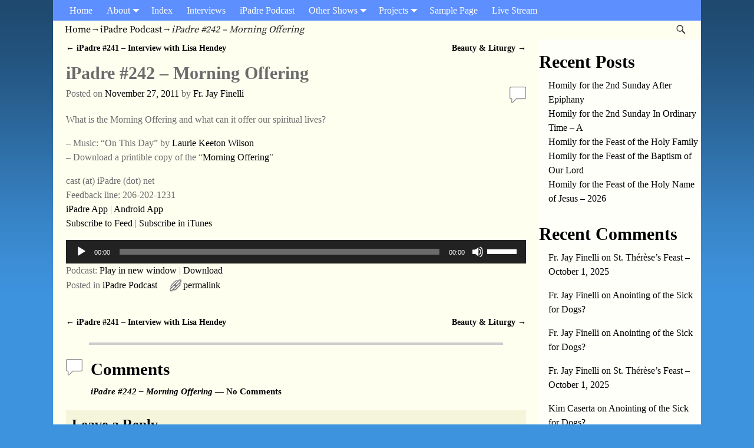

--- FILE ---
content_type: text/html; charset=UTF-8
request_url: https://www.ipadre.net/2011/11/27/ipadre-242-morning-offering/
body_size: 18447
content:
<!DOCTYPE html>
<html lang="en-US">
<head>
    <meta charset="UTF-8"/>
    <meta name='viewport' content='width=device-width,initial-scale=1.0' />

    <link rel="profile" href="//gmpg.org/xfn/11"/>
    <link rel="pingback" href=""/>

    <!-- Self-host Google Fonts -->
<link href='https://www.iPadre.net/wp-content/themes/weaver-xtreme/assets/css/fonts/google/google-fonts.min.css?ver=6.7' rel='stylesheet' type='text/css'>
<title>iPadre #242 &#8211; Morning Offering &#8211; The iPadre Catholic Podcast</title>
<meta name='robots' content='max-image-preview:large' />
<link rel='dns-prefetch' href='//www.iPadre.net' />
<link rel="alternate" title="oEmbed (JSON)" type="application/json+oembed" href="https://www.iPadre.net/wp-json/oembed/1.0/embed?url=https%3A%2F%2Fwww.iPadre.net%2Fipadre-podcast%2Fipadre-242-morning-offering%2F" />
<link rel="alternate" title="oEmbed (XML)" type="text/xml+oembed" href="https://www.iPadre.net/wp-json/oembed/1.0/embed?url=https%3A%2F%2Fwww.iPadre.net%2Fipadre-podcast%2Fipadre-242-morning-offering%2F&#038;format=xml" />
<style id='wp-img-auto-sizes-contain-inline-css' type='text/css'>
img:is([sizes=auto i],[sizes^="auto," i]){contain-intrinsic-size:3000px 1500px}
/*# sourceURL=wp-img-auto-sizes-contain-inline-css */
</style>
<style id='wp-emoji-styles-inline-css' type='text/css'>

	img.wp-smiley, img.emoji {
		display: inline !important;
		border: none !important;
		box-shadow: none !important;
		height: 1em !important;
		width: 1em !important;
		margin: 0 0.07em !important;
		vertical-align: -0.1em !important;
		background: none !important;
		padding: 0 !important;
	}
/*# sourceURL=wp-emoji-styles-inline-css */
</style>
<link rel='stylesheet' id='wp-block-library-css' href='https://www.iPadre.net/wp-includes/css/dist/block-library/style.min.css?ver=6.9' type='text/css' media='all' />
<style id='wp-block-archives-inline-css' type='text/css'>
.wp-block-archives{box-sizing:border-box}.wp-block-archives-dropdown label{display:block}
/*# sourceURL=https://www.iPadre.net/wp-includes/blocks/archives/style.min.css */
</style>
<style id='wp-block-categories-inline-css' type='text/css'>
.wp-block-categories{box-sizing:border-box}.wp-block-categories.alignleft{margin-right:2em}.wp-block-categories.alignright{margin-left:2em}.wp-block-categories.wp-block-categories-dropdown.aligncenter{text-align:center}.wp-block-categories .wp-block-categories__label{display:block;width:100%}
/*# sourceURL=https://www.iPadre.net/wp-includes/blocks/categories/style.min.css */
</style>
<style id='wp-block-heading-inline-css' type='text/css'>
h1:where(.wp-block-heading).has-background,h2:where(.wp-block-heading).has-background,h3:where(.wp-block-heading).has-background,h4:where(.wp-block-heading).has-background,h5:where(.wp-block-heading).has-background,h6:where(.wp-block-heading).has-background{padding:1.25em 2.375em}h1.has-text-align-left[style*=writing-mode]:where([style*=vertical-lr]),h1.has-text-align-right[style*=writing-mode]:where([style*=vertical-rl]),h2.has-text-align-left[style*=writing-mode]:where([style*=vertical-lr]),h2.has-text-align-right[style*=writing-mode]:where([style*=vertical-rl]),h3.has-text-align-left[style*=writing-mode]:where([style*=vertical-lr]),h3.has-text-align-right[style*=writing-mode]:where([style*=vertical-rl]),h4.has-text-align-left[style*=writing-mode]:where([style*=vertical-lr]),h4.has-text-align-right[style*=writing-mode]:where([style*=vertical-rl]),h5.has-text-align-left[style*=writing-mode]:where([style*=vertical-lr]),h5.has-text-align-right[style*=writing-mode]:where([style*=vertical-rl]),h6.has-text-align-left[style*=writing-mode]:where([style*=vertical-lr]),h6.has-text-align-right[style*=writing-mode]:where([style*=vertical-rl]){rotate:180deg}
/*# sourceURL=https://www.iPadre.net/wp-includes/blocks/heading/style.min.css */
</style>
<style id='wp-block-latest-comments-inline-css' type='text/css'>
ol.wp-block-latest-comments{box-sizing:border-box;margin-left:0}:where(.wp-block-latest-comments:not([style*=line-height] .wp-block-latest-comments__comment)){line-height:1.1}:where(.wp-block-latest-comments:not([style*=line-height] .wp-block-latest-comments__comment-excerpt p)){line-height:1.8}.has-dates :where(.wp-block-latest-comments:not([style*=line-height])),.has-excerpts :where(.wp-block-latest-comments:not([style*=line-height])){line-height:1.5}.wp-block-latest-comments .wp-block-latest-comments{padding-left:0}.wp-block-latest-comments__comment{list-style:none;margin-bottom:1em}.has-avatars .wp-block-latest-comments__comment{list-style:none;min-height:2.25em}.has-avatars .wp-block-latest-comments__comment .wp-block-latest-comments__comment-excerpt,.has-avatars .wp-block-latest-comments__comment .wp-block-latest-comments__comment-meta{margin-left:3.25em}.wp-block-latest-comments__comment-excerpt p{font-size:.875em;margin:.36em 0 1.4em}.wp-block-latest-comments__comment-date{display:block;font-size:.75em}.wp-block-latest-comments .avatar,.wp-block-latest-comments__comment-avatar{border-radius:1.5em;display:block;float:left;height:2.5em;margin-right:.75em;width:2.5em}.wp-block-latest-comments[class*=-font-size] a,.wp-block-latest-comments[style*=font-size] a{font-size:inherit}
/*# sourceURL=https://www.iPadre.net/wp-includes/blocks/latest-comments/style.min.css */
</style>
<style id='wp-block-latest-posts-inline-css' type='text/css'>
.wp-block-latest-posts{box-sizing:border-box}.wp-block-latest-posts.alignleft{margin-right:2em}.wp-block-latest-posts.alignright{margin-left:2em}.wp-block-latest-posts.wp-block-latest-posts__list{list-style:none}.wp-block-latest-posts.wp-block-latest-posts__list li{clear:both;overflow-wrap:break-word}.wp-block-latest-posts.is-grid{display:flex;flex-wrap:wrap}.wp-block-latest-posts.is-grid li{margin:0 1.25em 1.25em 0;width:100%}@media (min-width:600px){.wp-block-latest-posts.columns-2 li{width:calc(50% - .625em)}.wp-block-latest-posts.columns-2 li:nth-child(2n){margin-right:0}.wp-block-latest-posts.columns-3 li{width:calc(33.33333% - .83333em)}.wp-block-latest-posts.columns-3 li:nth-child(3n){margin-right:0}.wp-block-latest-posts.columns-4 li{width:calc(25% - .9375em)}.wp-block-latest-posts.columns-4 li:nth-child(4n){margin-right:0}.wp-block-latest-posts.columns-5 li{width:calc(20% - 1em)}.wp-block-latest-posts.columns-5 li:nth-child(5n){margin-right:0}.wp-block-latest-posts.columns-6 li{width:calc(16.66667% - 1.04167em)}.wp-block-latest-posts.columns-6 li:nth-child(6n){margin-right:0}}:root :where(.wp-block-latest-posts.is-grid){padding:0}:root :where(.wp-block-latest-posts.wp-block-latest-posts__list){padding-left:0}.wp-block-latest-posts__post-author,.wp-block-latest-posts__post-date{display:block;font-size:.8125em}.wp-block-latest-posts__post-excerpt,.wp-block-latest-posts__post-full-content{margin-bottom:1em;margin-top:.5em}.wp-block-latest-posts__featured-image a{display:inline-block}.wp-block-latest-posts__featured-image img{height:auto;max-width:100%;width:auto}.wp-block-latest-posts__featured-image.alignleft{float:left;margin-right:1em}.wp-block-latest-posts__featured-image.alignright{float:right;margin-left:1em}.wp-block-latest-posts__featured-image.aligncenter{margin-bottom:1em;text-align:center}
/*# sourceURL=https://www.iPadre.net/wp-includes/blocks/latest-posts/style.min.css */
</style>
<style id='wp-block-group-inline-css' type='text/css'>
.wp-block-group{box-sizing:border-box}:where(.wp-block-group.wp-block-group-is-layout-constrained){position:relative}
/*# sourceURL=https://www.iPadre.net/wp-includes/blocks/group/style.min.css */
</style>
<style id='wp-block-group-theme-inline-css' type='text/css'>
:where(.wp-block-group.has-background){padding:1.25em 2.375em}
/*# sourceURL=https://www.iPadre.net/wp-includes/blocks/group/theme.min.css */
</style>
<style id='global-styles-inline-css' type='text/css'>
:root{--wp--preset--aspect-ratio--square: 1;--wp--preset--aspect-ratio--4-3: 4/3;--wp--preset--aspect-ratio--3-4: 3/4;--wp--preset--aspect-ratio--3-2: 3/2;--wp--preset--aspect-ratio--2-3: 2/3;--wp--preset--aspect-ratio--16-9: 16/9;--wp--preset--aspect-ratio--9-16: 9/16;--wp--preset--color--black: #000000;--wp--preset--color--cyan-bluish-gray: #abb8c3;--wp--preset--color--white: #ffffff;--wp--preset--color--pale-pink: #f78da7;--wp--preset--color--vivid-red: #cf2e2e;--wp--preset--color--luminous-vivid-orange: #ff6900;--wp--preset--color--luminous-vivid-amber: #fcb900;--wp--preset--color--light-green-cyan: #7bdcb5;--wp--preset--color--vivid-green-cyan: #00d084;--wp--preset--color--pale-cyan-blue: #8ed1fc;--wp--preset--color--vivid-cyan-blue: #0693e3;--wp--preset--color--vivid-purple: #9b51e0;--wp--preset--gradient--vivid-cyan-blue-to-vivid-purple: linear-gradient(135deg,rgb(6,147,227) 0%,rgb(155,81,224) 100%);--wp--preset--gradient--light-green-cyan-to-vivid-green-cyan: linear-gradient(135deg,rgb(122,220,180) 0%,rgb(0,208,130) 100%);--wp--preset--gradient--luminous-vivid-amber-to-luminous-vivid-orange: linear-gradient(135deg,rgb(252,185,0) 0%,rgb(255,105,0) 100%);--wp--preset--gradient--luminous-vivid-orange-to-vivid-red: linear-gradient(135deg,rgb(255,105,0) 0%,rgb(207,46,46) 100%);--wp--preset--gradient--very-light-gray-to-cyan-bluish-gray: linear-gradient(135deg,rgb(238,238,238) 0%,rgb(169,184,195) 100%);--wp--preset--gradient--cool-to-warm-spectrum: linear-gradient(135deg,rgb(74,234,220) 0%,rgb(151,120,209) 20%,rgb(207,42,186) 40%,rgb(238,44,130) 60%,rgb(251,105,98) 80%,rgb(254,248,76) 100%);--wp--preset--gradient--blush-light-purple: linear-gradient(135deg,rgb(255,206,236) 0%,rgb(152,150,240) 100%);--wp--preset--gradient--blush-bordeaux: linear-gradient(135deg,rgb(254,205,165) 0%,rgb(254,45,45) 50%,rgb(107,0,62) 100%);--wp--preset--gradient--luminous-dusk: linear-gradient(135deg,rgb(255,203,112) 0%,rgb(199,81,192) 50%,rgb(65,88,208) 100%);--wp--preset--gradient--pale-ocean: linear-gradient(135deg,rgb(255,245,203) 0%,rgb(182,227,212) 50%,rgb(51,167,181) 100%);--wp--preset--gradient--electric-grass: linear-gradient(135deg,rgb(202,248,128) 0%,rgb(113,206,126) 100%);--wp--preset--gradient--midnight: linear-gradient(135deg,rgb(2,3,129) 0%,rgb(40,116,252) 100%);--wp--preset--font-size--small: 13px;--wp--preset--font-size--medium: 20px;--wp--preset--font-size--large: 36px;--wp--preset--font-size--x-large: 42px;--wp--preset--spacing--20: 0.44rem;--wp--preset--spacing--30: 0.67rem;--wp--preset--spacing--40: 1rem;--wp--preset--spacing--50: 1.5rem;--wp--preset--spacing--60: 2.25rem;--wp--preset--spacing--70: 3.38rem;--wp--preset--spacing--80: 5.06rem;--wp--preset--shadow--natural: 6px 6px 9px rgba(0, 0, 0, 0.2);--wp--preset--shadow--deep: 12px 12px 50px rgba(0, 0, 0, 0.4);--wp--preset--shadow--sharp: 6px 6px 0px rgba(0, 0, 0, 0.2);--wp--preset--shadow--outlined: 6px 6px 0px -3px rgb(255, 255, 255), 6px 6px rgb(0, 0, 0);--wp--preset--shadow--crisp: 6px 6px 0px rgb(0, 0, 0);}:where(.is-layout-flex){gap: 0.5em;}:where(.is-layout-grid){gap: 0.5em;}body .is-layout-flex{display: flex;}.is-layout-flex{flex-wrap: wrap;align-items: center;}.is-layout-flex > :is(*, div){margin: 0;}body .is-layout-grid{display: grid;}.is-layout-grid > :is(*, div){margin: 0;}:where(.wp-block-columns.is-layout-flex){gap: 2em;}:where(.wp-block-columns.is-layout-grid){gap: 2em;}:where(.wp-block-post-template.is-layout-flex){gap: 1.25em;}:where(.wp-block-post-template.is-layout-grid){gap: 1.25em;}.has-black-color{color: var(--wp--preset--color--black) !important;}.has-cyan-bluish-gray-color{color: var(--wp--preset--color--cyan-bluish-gray) !important;}.has-white-color{color: var(--wp--preset--color--white) !important;}.has-pale-pink-color{color: var(--wp--preset--color--pale-pink) !important;}.has-vivid-red-color{color: var(--wp--preset--color--vivid-red) !important;}.has-luminous-vivid-orange-color{color: var(--wp--preset--color--luminous-vivid-orange) !important;}.has-luminous-vivid-amber-color{color: var(--wp--preset--color--luminous-vivid-amber) !important;}.has-light-green-cyan-color{color: var(--wp--preset--color--light-green-cyan) !important;}.has-vivid-green-cyan-color{color: var(--wp--preset--color--vivid-green-cyan) !important;}.has-pale-cyan-blue-color{color: var(--wp--preset--color--pale-cyan-blue) !important;}.has-vivid-cyan-blue-color{color: var(--wp--preset--color--vivid-cyan-blue) !important;}.has-vivid-purple-color{color: var(--wp--preset--color--vivid-purple) !important;}.has-black-background-color{background-color: var(--wp--preset--color--black) !important;}.has-cyan-bluish-gray-background-color{background-color: var(--wp--preset--color--cyan-bluish-gray) !important;}.has-white-background-color{background-color: var(--wp--preset--color--white) !important;}.has-pale-pink-background-color{background-color: var(--wp--preset--color--pale-pink) !important;}.has-vivid-red-background-color{background-color: var(--wp--preset--color--vivid-red) !important;}.has-luminous-vivid-orange-background-color{background-color: var(--wp--preset--color--luminous-vivid-orange) !important;}.has-luminous-vivid-amber-background-color{background-color: var(--wp--preset--color--luminous-vivid-amber) !important;}.has-light-green-cyan-background-color{background-color: var(--wp--preset--color--light-green-cyan) !important;}.has-vivid-green-cyan-background-color{background-color: var(--wp--preset--color--vivid-green-cyan) !important;}.has-pale-cyan-blue-background-color{background-color: var(--wp--preset--color--pale-cyan-blue) !important;}.has-vivid-cyan-blue-background-color{background-color: var(--wp--preset--color--vivid-cyan-blue) !important;}.has-vivid-purple-background-color{background-color: var(--wp--preset--color--vivid-purple) !important;}.has-black-border-color{border-color: var(--wp--preset--color--black) !important;}.has-cyan-bluish-gray-border-color{border-color: var(--wp--preset--color--cyan-bluish-gray) !important;}.has-white-border-color{border-color: var(--wp--preset--color--white) !important;}.has-pale-pink-border-color{border-color: var(--wp--preset--color--pale-pink) !important;}.has-vivid-red-border-color{border-color: var(--wp--preset--color--vivid-red) !important;}.has-luminous-vivid-orange-border-color{border-color: var(--wp--preset--color--luminous-vivid-orange) !important;}.has-luminous-vivid-amber-border-color{border-color: var(--wp--preset--color--luminous-vivid-amber) !important;}.has-light-green-cyan-border-color{border-color: var(--wp--preset--color--light-green-cyan) !important;}.has-vivid-green-cyan-border-color{border-color: var(--wp--preset--color--vivid-green-cyan) !important;}.has-pale-cyan-blue-border-color{border-color: var(--wp--preset--color--pale-cyan-blue) !important;}.has-vivid-cyan-blue-border-color{border-color: var(--wp--preset--color--vivid-cyan-blue) !important;}.has-vivid-purple-border-color{border-color: var(--wp--preset--color--vivid-purple) !important;}.has-vivid-cyan-blue-to-vivid-purple-gradient-background{background: var(--wp--preset--gradient--vivid-cyan-blue-to-vivid-purple) !important;}.has-light-green-cyan-to-vivid-green-cyan-gradient-background{background: var(--wp--preset--gradient--light-green-cyan-to-vivid-green-cyan) !important;}.has-luminous-vivid-amber-to-luminous-vivid-orange-gradient-background{background: var(--wp--preset--gradient--luminous-vivid-amber-to-luminous-vivid-orange) !important;}.has-luminous-vivid-orange-to-vivid-red-gradient-background{background: var(--wp--preset--gradient--luminous-vivid-orange-to-vivid-red) !important;}.has-very-light-gray-to-cyan-bluish-gray-gradient-background{background: var(--wp--preset--gradient--very-light-gray-to-cyan-bluish-gray) !important;}.has-cool-to-warm-spectrum-gradient-background{background: var(--wp--preset--gradient--cool-to-warm-spectrum) !important;}.has-blush-light-purple-gradient-background{background: var(--wp--preset--gradient--blush-light-purple) !important;}.has-blush-bordeaux-gradient-background{background: var(--wp--preset--gradient--blush-bordeaux) !important;}.has-luminous-dusk-gradient-background{background: var(--wp--preset--gradient--luminous-dusk) !important;}.has-pale-ocean-gradient-background{background: var(--wp--preset--gradient--pale-ocean) !important;}.has-electric-grass-gradient-background{background: var(--wp--preset--gradient--electric-grass) !important;}.has-midnight-gradient-background{background: var(--wp--preset--gradient--midnight) !important;}.has-small-font-size{font-size: var(--wp--preset--font-size--small) !important;}.has-medium-font-size{font-size: var(--wp--preset--font-size--medium) !important;}.has-large-font-size{font-size: var(--wp--preset--font-size--large) !important;}.has-x-large-font-size{font-size: var(--wp--preset--font-size--x-large) !important;}
/*# sourceURL=global-styles-inline-css */
</style>

<style id='classic-theme-styles-inline-css' type='text/css'>
/*! This file is auto-generated */
.wp-block-button__link{color:#fff;background-color:#32373c;border-radius:9999px;box-shadow:none;text-decoration:none;padding:calc(.667em + 2px) calc(1.333em + 2px);font-size:1.125em}.wp-block-file__button{background:#32373c;color:#fff;text-decoration:none}
/*# sourceURL=/wp-includes/css/classic-themes.min.css */
</style>
<link rel='stylesheet' id='meteor-slides-css' href='https://www.iPadre.net/wp-content/plugins/meteor-slides/css/meteor-slides.css?ver=1.0' type='text/css' media='all' />
<link rel='stylesheet' id='weaverx-font-sheet-css' href='https://www.iPadre.net/wp-content/themes/weaver-xtreme/assets/css/fonts.min.css?ver=6.7' type='text/css' media='all' />
<link rel='stylesheet' id='weaverx-style-sheet-css' href='https://www.iPadre.net/wp-content/themes/weaver-xtreme/assets/css/style-weaverx.min.css?ver=6.7' type='text/css' media='all' />
<style id='weaverx-style-sheet-inline-css' type='text/css'>
#wrapper{max-width:1100px}a,.wrapper a{color:#000000}.border{border:1px solid #222222}.border-bottom{border-bottom:1px solid #222222}body{background-image:url( /wp-content/themes/weaver-xtreme/assets/images/gr.png );background-attachment:scroll;background-repeat:repeat-x}#site-title,.site-title{max-width:90.00000%}#site-tagline,.site-title{max-width:90.00000%}#branding #header-image img{float:left}/* float-left*/#branding #header-image img{max-width:100.00000%}.weaverx-theme-menu .current_page_item >a,.weaverx-theme-menu .current-menu-item >a,.weaverx-theme-menu .current-cat >a,.weaverx-theme-menu .current_page_ancestor >a,.weaverx-theme-menu .current-category-ancestor >a,.weaverx-theme-menu .current-menu-ancestor >a,.weaverx-theme-menu .current-menu-parent >a,.weaverx-theme-menu .current-category-parent >a{color:#222222 !important}.weaverx-theme-menu .current_page_item >a,.weaverx-theme-menu .current-menu-item >a,.weaverx-theme-menu .current-cat >a,.weaverx-theme-menu .current_page_ancestor >a,.weaverx-theme-menu .current-category-ancestor >a,.weaverx-theme-menu .current-menu-ancestor >a,.weaverx-theme-menu .current-menu-parent >a,.weaverx-theme-menu .current-category-parent >a{font-weight:bold}.container img,.colophon img{padding:0}.entry-summary,.entry-content{padding-top:1.00000em}#comments-title h3,#comments-title h4,#respond h3{color:#000000}.commentlist li.comment,#respond{background-color:#F5F5DC}#respond input#submit{background-color:#D9D9C3}body{font-size:1.00000em}@media ( min-width:581px) and ( max-width:767px){body{font-size:1.00000em}}@media (max-width:580px){body{font-size:1.00000em}}body{line-height:1.50000}.widget-area{line-height:1.27500}.customA-font-size{font-size:1em}.customA-font-size-title{font-size:1.50000em}.customB-font-size{font-size:1em}.customB-font-size-title{font-size:1.50000em}body{background-color:#3E93DE}.menu-primary .wvrx-menu-container,.menu-primary .site-title-on-menu,.menu-primary .site-title-on-menu a{background-color:#5E8FFF}.menu-primary .wvrx-menu-container,.menu-primary .site-title-on-menu,.menu-primary .site-title-on-menu a{color:#FFFFFF}.menu-secondary .wvrx-menu-container{background-color:#FFEEBB}.menu-secondary .wvrx-menu-container{color:#525252}.menu-primary .wvrx-menu ul li a,.menu-primary .wvrx-menu ul.mega-menu li{background-color:#EEDDAA}.menu-primary .wvrx-menu ul li a,.menu-primary .wvrx-menu ul.mega-menu li{color:#000000}.menu-secondary .wvrx-menu ul li a,.menu-secondary .wvrx-menu ul.mega-menu li{background-color:#EEDDAA}.menu-secondary .wvrx-menu ul li a,.menu-secondary .wvrx-menu ul.mega-menu li{color:#000000}.menu-primary .wvrx-menu >li >a{color:#FFFFFF}.menu-primary .wvrx-menu >li >a:hover{color:#FFEEBB !important}.menu-primary .wvrx-menu >li >a:hover{background-color:#887755 !important}.menu-secondary .wvrx-menu >li >a{color:#525252}.menu-secondary .wvrx-menu >li >a:hover{color:#FFEEBB !important}.menu-secondary .wvrx-menu >li >a:hover{background-color:#887755 !important}.menu-primary .wvrx-menu ul li a{color:#000000}.menu-primary .wvrx-menu ul li a:hover{color:#000000 !important}.menu-primary .wvrx-menu ul li a:hover{background-color:#887755 !important}.menu-secondary .wvrx-menu ul li a{color:#000000}.menu-secondary .wvrx-menu ul li a:hover{color:#000000 !important}.menu-secondary .wvrx-menu ul li a:hover{background-color:#887755 !important}#site-title img.site-title-logo{max-height:32px}.menu-primary .menu-toggle-button{color:#FFFFFF}@media( min-width:768px){.menu-primary .wvrx-menu a{border-right:1px solid inherit}.menu-primary ul.wvrx-menu >li:first-child{border-left:1px solid inherit}.menu-primary .wvrx-menu ul >li:first-child{border-top:1px solid inherit}.menu-primary .wvrx-menu ul a{border-top:none;border-left:none;border-right:none;border-bottom:1px solid inherit}.menu-primary .wvrx-menu-container li a{padding-right:.75em}.menu-primary .menu-hover.menu-arrows .has-submenu >a{padding-right:1.5em}.menu-primary .menu-arrows.menu-hover .toggle-submenu{margin-right:0}.menu-primary .wvrx-menu-container{margin-top:0}.menu-primary .wvrx-menu-container{margin-bottom:0}.menu-primary .wvrx-menu,.menu-primary .wvrx-menu-container{text-align:left}}.menu-primary .menu-arrows .toggle-submenu:after{color:#FFFFFF}.menu-primary .menu-arrows ul .toggle-submenu:after{color:#FFFFFF}.menu-primary .menu-arrows.is-mobile-menu.menu-arrows ul a .toggle-submenu:after{color:#FFFFFF}.menu-primary .menu-arrows ul .toggle-submenu:after{color:#000000}.menu-primary .is-mobile-menu.menu-arrows .toggle-submenu{background-color:#DECFA3}.menu-secondary .menu-toggle-button{color:#525252}@media( min-width:768px){.menu-secondary .wvrx-menu a{border-right:1px solid inherit}.menu-secondary ul.wvrx-menu >li:first-child{border-left:1px solid inherit}.menu-secondary .wvrx-menu ul >li:first-child{border-top:1px solid inherit}.menu-secondary .wvrx-menu ul a{border-top:none;border-left:none;border-right:none;border-bottom:1px solid inherit}.menu-secondary .wvrx-menu-container li a{padding-right:.75em}.menu-secondary .menu-hover.menu-arrows .has-submenu >a{padding-right:1.5em}.menu-secondary .menu-arrows.menu-hover .toggle-submenu{margin-right:0}.menu-secondary .wvrx-menu-container{margin-top:0}.menu-secondary .wvrx-menu-container{margin-bottom:0}.menu-secondary .wvrx-menu,.menu-secondary .wvrx-menu-container{text-align:left}}.menu-secondary .menu-arrows .toggle-submenu:after{color:#525252}.menu-secondary .menu-arrows ul .toggle-submenu:after{color:#525252}.menu-secondary .menu-arrows.is-mobile-menu.menu-arrows ul a .toggle-submenu:after{color:#525252}.menu-secondary .menu-arrows ul .toggle-submenu:after{color:#000000}.menu-secondary .is-mobile-menu.menu-arrows .toggle-submenu{background-color:#DECFA3}@media( min-width:768px){.menu-extra .wvrx-menu,.menu-extra .wvrx-menu-container{text-align:left}}@media screen and ( min-width:768px){}.l-widget-area-top{width:90%}@media (max-width:580px){.l-widget-area-top{width:100%}}.l-widget-area-bottom{width:90%}@media (max-width:580px){.l-widget-area-bottom{width:100%}}#container{width:100%}@media (max-width:580px){#container{width:100%}}#colophon{width:100%}@media (max-width:580px){#colophon{width:100%}}#footer-html{width:100%}@media (max-width:580px){#footer-html{width:100%}}#footer-widget-area{width:auto}.l-widget-area-footer{width:auto}#header{width:100%}@media (max-width:580px){#header{width:100%}}#header-html{width:100%}@media (max-width:580px){#header-html{width:100%}}#header-widget-area{width:auto}.l-widget-area-header{width:auto}#infobar{width:100%}@media (max-width:580px){#infobar{width:100%}}#primary-widget-area{background-color:#FFFFFA}#primary-widget-area{color:#000000}#primary-widget-area{padding-left:0}#primary-widget-area{padding-right:0}#primary-widget-area{padding-top:0}#primary-widget-area{padding-bottom:0}#primary-widget-area{margin-top:0}#primary-widget-area{margin-bottom:10px}.widget-area-primary{background-color:#FFFFFA}.widget-area-primary{color:#000000}.widget-area-primary{padding-left:0}.widget-area-primary{padding-right:0}.widget-area-primary{padding-top:0}.widget-area-primary{padding-bottom:0}.widget-area-primary{margin-top:0}.widget-area-primary{margin-bottom:10px}#secondary-widget-area{background-color:#FFFFFA}#secondary-widget-area{color:#FFFFFF}#secondary-widget-area{padding-left:0}#secondary-widget-area{padding-right:0}#secondary-widget-area{padding-top:0}#secondary-widget-area{padding-bottom:0}#secondary-widget-area{margin-top:0}#secondary-widget-area{margin-bottom:10px}.widget-area-secondary{background-color:#FFFFFA}.widget-area-secondary{color:#FFFFFF}.widget-area-secondary{padding-left:0}.widget-area-secondary{padding-right:0}.widget-area-secondary{padding-top:0}.widget-area-secondary{padding-bottom:0}.widget-area-secondary{margin-top:0}.widget-area-secondary{margin-bottom:10px}.widget-area-top{background-color:#FFFFFA}.widget-area-top{color:#000000}.widget-area-top{padding-left:8px}.widget-area-top{padding-right:8px}.widget-area-top{padding-top:8px}.widget-area-top{padding-bottom:8px}.widget-area-top{margin-top:10px}.widget-area-top{margin-bottom:10px}.widget-area-bottom{background-color:#FFFFFA}.widget-area-bottom{color:#000000}.widget-area-bottom{padding-left:8px}.widget-area-bottom{padding-right:8px}.widget-area-bottom{padding-top:8px}.widget-area-bottom{padding-bottom:8px}.widget-area-bottom{margin-top:10px}.widget-area-bottom{margin-bottom:10px}#header{background-color:#5E8FFF}#header{padding-left:0}#header{padding-right:0}#header{padding-top:0}#header{padding-bottom:0}#header{margin-top:0}#header{margin-bottom:0}#header-html{padding-left:0}#header-html{padding-right:0}#header-html{padding-top:0}#header-html{padding-bottom:0}#header-html{margin-top:0}#header-html{margin-bottom:0}#header-widget-area{padding-left:0}#header-widget-area{padding-right:0}#header-widget-area{padding-top:0}#header-widget-area{padding-bottom:0}#header-widget-area{margin-top:0}#header-widget-area{margin-bottom:0}.widget-area-header{padding-left:0}.widget-area-header{padding-right:0}.widget-area-header{padding-top:0}.widget-area-header{padding-bottom:0}.widget-area-header{margin-top:0}.widget-area-header{margin-bottom:0}#colophon{background-color:#5E8FFF}#colophon{color:#FFFFFF}#colophon{padding-left:8px}#colophon{padding-right:8px}#colophon{padding-top:8px}#colophon{padding-bottom:8px}#colophon{margin-top:0}#colophon{margin-bottom:0}#footer-html{padding-left:0}#footer-html{padding-right:0}#footer-html{padding-top:0}#footer-html{padding-bottom:0}#footer-html{margin-top:0}#footer-html{margin-bottom:0}#footer-widget-area{background-color:#F5F5DC}#footer-widget-area{padding-left:8px}#footer-widget-area{padding-right:8px}#footer-widget-area{padding-top:8px}#footer-widget-area{padding-bottom:8px}#footer-widget-area{margin-top:0}#footer-widget-area{margin-bottom:0}.widget-area-footer{background-color:#F5F5DC}.widget-area-footer{padding-left:8px}.widget-area-footer{padding-right:8px}.widget-area-footer{padding-top:8px}.widget-area-footer{padding-bottom:8px}.widget-area-footer{margin-top:0}.widget-area-footer{margin-bottom:0}#content{color:#333333}#content{padding-left:2.00000%}#content{padding-right:2.00000%}#content{padding-top:4px}#content{padding-bottom:8px}#content{margin-top:0}#content{margin-bottom:0}#container{background-color:#FFFFF0}#container{padding-left:0}#container{padding-right:0}#container{padding-top:0}#container{padding-bottom:0}#container{margin-top:0}#container{margin-bottom:0}#infobar{padding-left:5px}#infobar{padding-right:5px}#infobar{padding-top:5px}#infobar{padding-bottom:5px}#infobar{margin-top:0}#infobar{margin-bottom:0}#wrapper{background-color:#FFFFF0}#wrapper{color:#222}#wrapper{padding-left:0}#wrapper{padding-right:0}#wrapper{padding-top:0}#wrapper{padding-bottom:0}#wrapper{margin-top:15px}#wrapper{margin-bottom:0}.post-area{color:#6B6B6B}.post-area{padding-left:.00000%}.post-area{padding-right:.00000%}.post-area{padding-top:0}.post-area{padding-bottom:25px}.post-area{margin-top:0}.post-area{margin-bottom:15px}.widget{padding-left:0}.widget{padding-right:0}.widget{padding-top:0}.widget{padding-bottom:10px}.widget{margin-top:0}.widget{margin-bottom:0}.wrapper #site-title a,.wrapper .site-title a{color:#555555}#site-tagline >span,.site-tagline >span{color:#000000}.wrapper .post-title a,.wrapper .post-title a:visited{color:#000000}.widget-title{color:#000000}.wrapper .post-title a:hover{color:#BB1100}#nav-header-mini{margin-top:.00000em}.blog .sticky{background-color:#F0F0D6}input,textarea{background-color:#F0F0D6}input,textarea{color:#222222}#primary-widget-area .search-form .search-submit{color:#000000}#secondary-widget-area .search-form .search-submit{color:#FFFFFF}.menu-primary .wvrx-menu-container .search-form .search-submit{color:#FFFFFF}.widget-area-top .search-form .search-submit{color:#000000}.widget-area-bottom .search-form .search-submit{color:#000000}#colophon .search-form .search-submit{color:#FFFFFF}#content .search-form .search-submit{color:#333333}#wrapper .search-form .search-submit{color:#222}.post-title{margin-bottom:.2em}#inject_fixedtop,#inject_fixedbottom,.wvrx-fixedtop,.wvrx-fixonscroll{max-width:1100px}@media ( max-width:1100px){.wvrx-fixedtop,.wvrx-fixonscroll,#inject_fixedtop,#inject_fixedbottom{left:0;margin-left:0 !important;margin-right:0 !important}}@media ( min-width:1100px){#inject_fixedtop{margin-left:-0px;margin-right:-0px}.wvrx-fixedtop,.wvrx-fixonscroll{margin-left:0;margin-right:calc( 0 - 0 - 0 )}}@media ( min-width:1100px){#inject_fixedbottom{margin-left:-0px;margin-right:-0px}}/* Custom CSS rules for Antique Ivory */
/*# sourceURL=weaverx-style-sheet-inline-css */
</style>
<script type="text/javascript" src="https://www.iPadre.net/wp-includes/js/jquery/jquery.min.js?ver=3.7.1" id="jquery-core-js"></script>
<script type="text/javascript" src="https://www.iPadre.net/wp-includes/js/jquery/jquery-migrate.min.js?ver=3.4.1" id="jquery-migrate-js"></script>
<script type="text/javascript" id="weaver-xtreme-JSLib-js-extra">
/* <![CDATA[ */
var wvrxOpts = {"useSmartMenus":"0","menuAltswitch":"767","mobileAltLabel":"","primaryScroll":"fixed-top","primaryMove":"1","secondaryScroll":"none","secondaryMove":"0","headerVideoClass":"has-header-video"};
//# sourceURL=weaver-xtreme-JSLib-js-extra
/* ]]> */
</script>
<script type="text/javascript" src="https://www.iPadre.net/wp-content/themes/weaver-xtreme/assets/js/weaverxjslib.min.js?ver=6.7" id="weaver-xtreme-JSLib-js"></script>
<script type="text/javascript" src="https://www.iPadre.net/wp-content/plugins/meteor-slides/js/jquery.cycle.all.js?ver=6.9" id="jquery-cycle-js"></script>
<script type="text/javascript" src="https://www.iPadre.net/wp-content/plugins/meteor-slides/js/jquery.metadata.v2.js?ver=6.9" id="jquery-metadata-js"></script>
<script type="text/javascript" src="https://www.iPadre.net/wp-content/plugins/meteor-slides/js/jquery.touchwipe.1.1.1.js?ver=6.9" id="jquery-touchwipe-js"></script>
<script type="text/javascript" id="meteorslides-script-js-extra">
/* <![CDATA[ */
var meteorslidessettings = {"meteorslideshowspeed":"2000","meteorslideshowduration":"5000","meteorslideshowheight":"200","meteorslideshowwidth":"940","meteorslideshowtransition":"fade"};
//# sourceURL=meteorslides-script-js-extra
/* ]]> */
</script>
<script type="text/javascript" src="https://www.iPadre.net/wp-content/plugins/meteor-slides/js/slideshow.js?ver=6.9" id="meteorslides-script-js"></script>
<link rel="https://api.w.org/" href="https://www.iPadre.net/wp-json/" /><link rel="alternate" title="JSON" type="application/json" href="https://www.iPadre.net/wp-json/wp/v2/posts/2476" /><link rel="EditURI" type="application/rsd+xml" title="RSD" href="https://www.iPadre.net/xmlrpc.php?rsd" />
<meta name="generator" content="WordPress 6.9" />
<link rel="canonical" href="https://www.iPadre.net/ipadre-podcast/ipadre-242-morning-offering/" />
<link rel='shortlink' href='https://www.iPadre.net/?p=2476' />
            <script type="text/javascript"><!--
                                function powerpress_pinw(pinw_url){window.open(pinw_url, 'PowerPressPlayer','toolbar=0,status=0,resizable=1,width=460,height=320');	return false;}
                //-->

                // tabnab protection
                window.addEventListener('load', function () {
                    // make all links have rel="noopener noreferrer"
                    document.querySelectorAll('a[target="_blank"]').forEach(link => {
                        link.setAttribute('rel', 'noopener noreferrer');
                    });
                });
            </script>
            <!-- Weaver Xtreme 6.7 ( 188 ) Antique Ivory-V-184 --> <!-- Weaver Xtreme Theme Support 6.5.1 --> 
<!-- End of Weaver Xtreme options -->
<link rel='stylesheet' id='mediaelement-css' href='https://www.iPadre.net/wp-includes/js/mediaelement/mediaelementplayer-legacy.min.css?ver=4.2.17' type='text/css' media='all' />
<link rel='stylesheet' id='wp-mediaelement-css' href='https://www.iPadre.net/wp-includes/js/mediaelement/wp-mediaelement.min.css?ver=6.9' type='text/css' media='all' />
</head>
<!-- **** body **** -->
<body class="wp-singular post-template-default single single-post postid-2476 single-format-standard wp-embed-responsive wp-theme-weaver-xtreme single-author singular not-logged-in weaverx-theme-body wvrx-not-safari is-menu-desktop is-menu-default weaverx-page-single weaverx-sb-right weaverx-has-sb has-posts" itemtype="https://schema.org/WebPage" itemscope>

<a href="#page-bottom"
   id="page-top">&darr;</a> <!-- add custom CSS to use this page-bottom link -->
<div id="wvrx-page-width">&nbsp;</div>
<!--googleoff: all-->
<noscript><p
            style="border:1px solid red;font-size:14px;background-color:pink;padding:5px;margin-left:auto;margin-right:auto;max-width:640px;text-align:center;">
        JAVASCRIPT IS DISABLED. Please enable JavaScript on your browser to best view this site.</p>
</noscript>
<!--googleon: all--><!-- displayed only if JavaScript disabled -->

<div id="wrapper" class="wrapper font-source-serif-pro align-center">
<div class="clear-preheader clear-both"></div>
<div id="header" class="header font-serif align-center header-as-img">
<div id="header-inside" class="block-inside"><div class="clear-menu-primary clear-both"></div>

<div id="nav-primary" class="menu-primary menu-primary-moved menu-type-standard wvrx-primary-fixedtop" itemtype="https://schema.org/SiteNavigationElement" itemscope>
<div class="wvrx-default-menu wvrx-menu-container font-serif wvrx-fixedtop"><div class="wvrx-menu-clear"></div><ul class="weaverx-theme-menu wvrx-menu menu-hover menu-alignleft"><li class="default-home-menu-item"><a href="https://www.iPadre.net/" title="Home">Home</a></li><li class="page_item page-item-5066 page_item_has_children"><a href="https://www.iPadre.net/about/">About</a><ul class='children'><li class="page_item page-item-5058"><a href="https://www.iPadre.net/about/contact/">Contact</a></li><li class="page_item page-item-2884 page_item_has_children"><a href="https://www.iPadre.net/about/gallery/">Gallery</a><ul class='children'><li class="page_item page-item-4178"><a href="https://www.iPadre.net/about/gallery/pontifical-solemn-high-mass/">Pontifical Solemn High Mass</a></li><li class="page_item page-item-2889"><a href="https://www.iPadre.net/about/gallery/20th-anniversary-mass/">20th Anniversary Mass</a></li><li class="page_item page-item-2886"><a href="https://www.iPadre.net/about/gallery/ordination/">Ordination &#038; 1st Mass</a></li></ul></li></ul></li><li class="page_item page-item-3595"><a href="https://www.iPadre.net/index/">Index</a></li><li class="page_item page-item-5055"><a href="https://www.iPadre.net/interviews/">Interviews</a></li><li class="page_item page-item-5475"><a href="https://www.iPadre.net/ipadre-podcast/">iPadre Podcast</a></li><li class="page_item page-item-3229 page_item_has_children"><a href="https://www.iPadre.net/other-shows/">Other Shows</a><ul class='children'><li class="page_item page-item-5478"><a href="https://www.iPadre.net/other-shows/chantcast/">ChantCast</a></li><li class="page_item page-item-5480"><a href="https://www.iPadre.net/other-shows/ipadre-videocast/">iPadre VideoCast</a></li><li class="page_item page-item-5484"><a href="https://www.iPadre.net/other-shows/voice-of-mary/">Voice of Mary</a></li></ul></li><li class="page_item page-item-3644 page_item_has_children"><a href="https://www.iPadre.net/projects/">Projects</a><ul class='children'><li class="page_item page-item-3939"><a href="https://www.iPadre.net/projects/ad-orientem-by-whose-authority/">Ad orientem &#8211; by whose authority?</a></li><li class="page_item page-item-3678"><a href="https://www.iPadre.net/projects/ad-orientem-brochures/">Ad orientem brochures</a></li><li class="page_item page-item-3646"><a href="https://www.iPadre.net/projects/holy-ghost-renovation/">Holy Ghost Renovation</a></li><li class="page_item page-item-4851"><a href="https://www.iPadre.net/projects/novena-to-the-holy-spirit/">Novena to the Holy Spirit</a></li><li class="page_item page-item-3951"><a href="https://www.iPadre.net/projects/popes-celebrating-ad-orientem/">Popes Celebrating &#8220;Ad Orientem&#8221;</a></li><li class="page_item page-item-5080"><a href="https://www.iPadre.net/projects/series-on-ad-orientem/">Series on &#8220;ad orientem&#8221;</a></li><li class="page_item page-item-5025"><a href="https://www.iPadre.net/projects/series-on-the-extraordinary-form/">Series on the Extraordinary Form</a></li><li class="page_item page-item-3367"><a href="https://www.iPadre.net/projects/tracts/">Tracts</a></li></ul></li><li class="page_item page-item-2"><a href="https://www.iPadre.net/sample-page/">Sample Page</a></li><li class="page_item page-item-5381"><a href="https://www.iPadre.net/live-stream/">Live Stream</a></li></ul><div class="clear-menu-end clear-both" ></div></div>
</div><div class='clear-menu-primary-end' style='clear:both;'></div><!-- /.menu-primary -->

<header id="branding" itemtype="https://schema.org/WPHeader" itemscope>
    <div id='title-tagline' class='clearfix  '>
    <h1 id="site-title"
        class="hide xs-font-size-title font-serif"><a
                href="https://www.iPadre.net/" title="The iPadre Catholic Podcast"
                rel="home">
            The iPadre Catholic Podcast</a></h1>

    <h2 id="site-tagline" class="hide"><span  class="s-font-size-title font-serif">All things Catholic and then some!</span></h2>    </div><!-- /.title-tagline -->
<div id="header-image" class="header-image header-image-type-std"><a href="https://www.iPadre.net/" rel="home">        </a> 
</div><!-- #header-image -->
<div class="clear-branding clear-both"></div>        </header><!-- #branding -->
        
</div></div><div class='clear-header-end clear-both'></div><!-- #header-inside,#header -->

<div id="container" class="container container-single relative font-inherit"><div id="container-inside" class="block-inside">

    <div id="infobar" class="font-inherit">
        <span id="breadcrumbs"><span class="crumbs"><a href="https://www.iPadre.net/">Home</a>&rarr;<a href="https://www.iPadre.net/category/ipadre-podcast/">iPadre Podcast</a>&rarr;<span class="bcur-page">iPadre #242 &#8211; Morning Offering</span></span></span>        <span class='infobar_right'>
<span id="infobar_paginate"></span>
<span id="infobar_search" class="menu-search">&nbsp;<form role="search"       method="get" class="search-form" action="https://www.iPadre.net/">
    <label for="search-form-1">
        <span class="screen-reader-text">Search for:</span>
        <input type="search" id="search-form-1" class="search-field"
               placeholder="Search for:" value=""
               name="s"/>
    </label>
    <button type="submit" class="search-submit"><span class="genericon genericon-search"></span>
    </button>

</form>

&nbsp;</span>	</span></div>
    <div class="clear-info-bar-end" style="clear:both;">
    </div><!-- #infobar -->

    <div id="content" role="main" class="content l-content-rsb m-full s-full font-serif" itemtype="https://schema.org/Blog" itemscope> <!-- single -->
    <nav id="nav-above" class="navigation">
        <h3 class="assistive-text">Post navigation</h3>

        
            <div class="nav-previous"><a href="https://www.iPadre.net/ipadre-podcast/ipadre-241-interview-with-lisa-hendey/" rel="prev"><span class="meta-nav">&larr;</span> iPadre #241 &#8211; Interview with Lisa Hendey</a>            </div>
            <div class="nav-next"><a href="https://www.iPadre.net/blog/beauty-liturgy/" rel="next">Beauty &#038; Liturgy <span class="meta-nav">&rarr;</span></a></div>

            </nav><!-- #nav-above -->

        <article
            id="post-2476" class="content-single post-content post-area post-author-id-1 font-serif post-2476 post type-post status-publish format-standard hentry category-ipadre-podcast" itemtype="https://schema.org/BlogPosting" itemscope itemprop="blogPost">
        	<header class="page-header">

			<h1 class="page-title entry-title title-single l-font-size-title font-serif" itemprop="headline name">iPadre #242 &#8211; Morning Offering</h1>
		<div class="entry-meta ">
<meta itemprop="datePublished" content="2011-11-27T20:39:02+00:00"/>
<meta itemprop="dateModified" content="2011-11-27T20:39:02+00:00"/>
<span style="display:none" itemscope itemprop="publisher" itemtype="https://schema.org/Organization"><span itemprop="name">The iPadre Catholic Podcast</span><!-- no logo defined --></span>
<span class="meta-info-wrap font-serif">
<span class="sep posted-on">Posted on </span><a href="https://www.iPadre.net/ipadre-podcast/ipadre-242-morning-offering/" title="8:39 pm" rel="bookmark"><time class="entry-date" datetime="2011-11-27T20:39:02+00:00">November 27, 2011</time></a><span class="by-author"> <span class="sep"> by </span> <span class="author vcard"><a class="url fn n" href="https://www.iPadre.net/author/admin/" title="View all posts by Fr. Jay Finelli" rel="author"><span itemtype="https://schema.org/Person" itemscope itemprop="author"><span itemprop="name">Fr. Jay Finelli</span></span></a></span></span><time class="published updated" datetime="2011-11-27T20:39:02+00:00">November 27, 2011</time>
</span><!-- .entry-meta-icons --><span class="comments-link comments-bubble"><a href="https://www.iPadre.net/ipadre-podcast/ipadre-242-morning-offering/#respond"><span class="leave-reply">&nbsp;</span></a></span></div><!-- /entry-meta -->
	</header><!-- .page-header -->
    <div class="entry-content clearfix">
<p>What is the Morning Offering and what can it offer our spiritual lives?</p>
<p>&#8211; Music: &#8220;On This Day&#8221; by <a href="http://www.musicalley.com/music/listeners/artistdetails.php?BandHash=935b9bd46a9a8226f98ef0fe4cccc8ee" target="_blank">Laurie Keeton Wilson<br />
</a>&#8211; Download a printible copy of the &#8220;<a href="https://ipadre5871.live-website.com/wp-content/uploads/2011/11/ipadre-morning_offering.pdf" target="_blank">Morning Offering</a>&#8221;</p>
<p>cast (at) iPadre (dot) net<br />
Feedback line: 206-202-1231<br />
<a href="http://itunes.apple.com/us/app/id372824574?mt=8">iPadre App</a> | <a href="http://www.appbrain.com/app/ipadre-–-all-things-catholic/tv.wizzard.android.ipadre329" target="_blank">Android App<br />
</a><a href="http://feeds.feedburner.com/ipadrepodcast">Subscribe to Feed</a> | <a href="https://phobos.apple.com/WebObjects/MZFinance.woa/wa/subscribePodcast?id=81169275">Subscribe in iTunes</a></p>
<div class="powerpress_player" id="powerpress_player_5769"><audio class="wp-audio-shortcode" id="audio-2476-1" preload="none" style="width: 100%;" controls="controls"><source type="audio/mpeg" src="http://traffic.libsyn.com/ipadre/ipadre_242-morning_offering.mp3?_=1" /><a href="http://traffic.libsyn.com/ipadre/ipadre_242-morning_offering.mp3">http://traffic.libsyn.com/ipadre/ipadre_242-morning_offering.mp3</a></audio></div><p class="powerpress_links powerpress_links_mp3" style="margin-bottom: 1px !important;">Podcast: <a href="http://traffic.libsyn.com/ipadre/ipadre_242-morning_offering.mp3" class="powerpress_link_pinw" target="_blank" title="Play in new window" onclick="return powerpress_pinw('https://www.iPadre.net/?powerpress_pinw=2476-podcast');" rel="nofollow">Play in new window</a> | <a href="http://traffic.libsyn.com/ipadre/ipadre_242-morning_offering.mp3" class="powerpress_link_d" title="Download" rel="nofollow" download="ipadre_242-morning_offering.mp3">Download</a></p>        </div><!-- .entry-content -->

        <footer class="entry-utility entry-author-info">
            
<div class="meta-info-wrap font-serif">
			<span class="cat-links">
<span class="entry-utility-prep entry-utility-prep-cat-links">Posted in</span> <a href="https://www.iPadre.net/category/ipadre-podcast/" rel="category tag">iPadre Podcast</a>			</span>
<span class="permalink-icon"><a href="https://www.iPadre.net/ipadre-podcast/ipadre-242-morning-offering/" title="Permalink to iPadre #242 &#8211; Morning Offering" rel="bookmark">permalink</a></span>
</div><!-- .entry-meta-icons -->

        </footer><!-- .entry-utility -->
                <link itemprop="mainEntityOfPage" href="https://www.iPadre.net/ipadre-podcast/ipadre-242-morning-offering/" />    </article><!-- #post-2476 -->

    <nav id="nav-below" class="navigation">
        <h3 class="assistive-text">Post navigation</h3>
                    <div class="nav-previous"><a href="https://www.iPadre.net/ipadre-podcast/ipadre-241-interview-with-lisa-hendey/" rel="prev"><span class="meta-nav">&larr;</span> iPadre #241 &#8211; Interview with Lisa Hendey</a></div>
            <div class="nav-next"><a href="https://www.iPadre.net/blog/beauty-liturgy/" rel="next">Beauty &#038; Liturgy <span class="meta-nav">&rarr;</span></a></div>
            </nav><!-- #nav-below -->

    
		<hr class='comments-hr' />
<div id="comments">    <header id="comments-title" class=&quot;no-comments-made&quot;>
        <h3>Comments</h3>
        <h4>
            <em>iPadre #242 &#8211; Morning Offering</em> &#8212; No Comments        </h4>
    </header>

    
    <ol class="commentlist">
            </ol>

    
    	<div id="respond" class="comment-respond">
		<h3 id="reply-title" class="comment-reply-title">Leave a Reply <small><a rel="nofollow" id="cancel-comment-reply-link" href="/2011/11/27/ipadre-242-morning-offering/#respond" style="display:none;">Cancel reply</a></small></h3><form action="https://www.iPadre.net/wp-comments-post.php" method="post" id="commentform" class="comment-form"><p class="comment-notes"><span id="email-notes">Your email address will not be published.</span> <span class="required-field-message">Required fields are marked <span class="required">*</span></span></p><p class="comment-form-comment"><label for="comment">Comment <span class="required">*</span></label> <textarea id="comment" name="comment" cols="45" rows="8" maxlength="65525" required="required"></textarea></p><p class="comment-form-author"><label for="author">Name <span class="required">*</span></label> <input id="author" name="author" type="text" value="" size="30" maxlength="245" autocomplete="name" required="required" /></p>
<p class="comment-form-email"><label for="email">Email <span class="required">*</span></label> <input id="email" name="email" type="text" value="" size="30" maxlength="100" aria-describedby="email-notes" autocomplete="email" required="required" /></p>
<p class="comment-form-url"><label for="url">Website</label> <input id="url" name="url" type="text" value="" size="30" maxlength="200" autocomplete="url" /></p>
<p class="comment-form-cookies-consent"><input id="wp-comment-cookies-consent" name="wp-comment-cookies-consent" type="checkbox" value="yes" /> <label for="wp-comment-cookies-consent">Save my name, email, and website in this browser for the next time I comment.</label></p>
<p class="form-submit"><input name="submit" type="submit" id="submit" class="submit" value="Post Comment" /> <input type='hidden' name='comment_post_ID' value='2476' id='comment_post_ID' />
<input type='hidden' name='comment_parent' id='comment_parent' value='0' />
</p><p style="display: none;"><input type="hidden" id="akismet_comment_nonce" name="akismet_comment_nonce" value="9a0e05cad0" /></p><p style="display: none !important;" class="akismet-fields-container" data-prefix="ak_"><label>&#916;<textarea name="ak_hp_textarea" cols="45" rows="8" maxlength="100"></textarea></label><input type="hidden" id="ak_js_1" name="ak_js" value="200"/><script>document.getElementById( "ak_js_1" ).setAttribute( "value", ( new Date() ).getTime() );</script></p></form>	</div><!-- #respond -->
	        <p class="commentform-allowed-tags">HTML tags allowed in your
            comment: &lt;a href=&quot;&quot; title=&quot;&quot;&gt; &lt;abbr title=&quot;&quot;&gt; &lt;acronym title=&quot;&quot;&gt; &lt;b&gt; &lt;blockquote cite=&quot;&quot;&gt; &lt;cite&gt; &lt;code&gt; &lt;del datetime=&quot;&quot;&gt; &lt;em&gt; &lt;i&gt; &lt;q cite=&quot;&quot;&gt; &lt;s&gt; &lt;strike&gt; &lt;strong&gt;  </p>
        </div><!-- #comments -->
<div class="clear-sb-postcontent-single clear-both"></div><div class="clear-sitewide-bottom-widget-area clear-both"></div>
</div><!-- /#content -->

            <div id="primary-widget-area" class="widget-area m-full s-full l-sb-right m-full s-full font-serif"
                 role="complementary" itemtype="https://schema.org/WPSideBar" itemscope>
                <aside id="block-3" class="widget widget_block m-font-size font-serif widget-1 widget-first widget-first-vert widget-odd">
<div class="wp-block-group"><div class="wp-block-group__inner-container is-layout-flow wp-block-group-is-layout-flow">
<h2 class="wp-block-heading">Recent Posts</h2>


<ul class="wp-block-latest-posts__list wp-block-latest-posts"><li><a class="wp-block-latest-posts__post-title" href="https://www.iPadre.net/blog/homily-for-the-2nd-sunday-after-epiphany/">Homily for the 2nd Sunday After Epiphany</a></li>
<li><a class="wp-block-latest-posts__post-title" href="https://www.iPadre.net/blog/homily-for-the-2nd-sunday-in-ordinary-time-a/">Homily for the 2nd Sunday In Ordinary Time &#8211; A</a></li>
<li><a class="wp-block-latest-posts__post-title" href="https://www.iPadre.net/blog/homily-for-the-feast-of-the-holy-family/">Homily for the Feast of the Holy Family</a></li>
<li><a class="wp-block-latest-posts__post-title" href="https://www.iPadre.net/blog/homily-for-the-feast-of-the-baptism-of-our-lord/">Homily for the Feast of the Baptism of Our Lord</a></li>
<li><a class="wp-block-latest-posts__post-title" href="https://www.iPadre.net/blog/homily-for-the-feast-of-the-holy-name-of-jesus-2026/">Homily for the Feast of the Holy Name of Jesus &#8211; 2026</a></li>
</ul></div></div>
</aside><aside id="block-4" class="widget widget_block m-font-size font-serif widget-2 widget-last widget-last-vert widget-even">
<div class="wp-block-group"><div class="wp-block-group__inner-container is-layout-flow wp-block-group-is-layout-flow">
<h2 class="wp-block-heading">Recent Comments</h2>


<ol class="wp-block-latest-comments"><li class="wp-block-latest-comments__comment"><article><footer class="wp-block-latest-comments__comment-meta"><a class="wp-block-latest-comments__comment-author" href="https://ipadre5871.live-website.com">Fr. Jay Finelli</a> on <a class="wp-block-latest-comments__comment-link" href="https://www.iPadre.net/blog/st-thereses-feast-october-1-2025/#comment-18355">St. Thérèse&#8217;s Feast &#8211; October 1, 2025</a></footer></article></li><li class="wp-block-latest-comments__comment"><article><footer class="wp-block-latest-comments__comment-meta"><a class="wp-block-latest-comments__comment-author" href="https://ipadre5871.live-website.com">Fr. Jay Finelli</a> on <a class="wp-block-latest-comments__comment-link" href="https://www.iPadre.net/blog/anointing-of-the-sick-for-dogs/#comment-18354">Anointing of the Sick for Dogs?</a></footer></article></li><li class="wp-block-latest-comments__comment"><article><footer class="wp-block-latest-comments__comment-meta"><a class="wp-block-latest-comments__comment-author" href="https://ipadre5871.live-website.com">Fr. Jay Finelli</a> on <a class="wp-block-latest-comments__comment-link" href="https://www.iPadre.net/blog/anointing-of-the-sick-for-dogs/#comment-18353">Anointing of the Sick for Dogs?</a></footer></article></li><li class="wp-block-latest-comments__comment"><article><footer class="wp-block-latest-comments__comment-meta"><a class="wp-block-latest-comments__comment-author" href="https://ipadre5871.live-website.com">Fr. Jay Finelli</a> on <a class="wp-block-latest-comments__comment-link" href="https://www.iPadre.net/blog/st-thereses-feast-october-1-2025/#comment-18352">St. Thérèse&#8217;s Feast &#8211; October 1, 2025</a></footer></article></li><li class="wp-block-latest-comments__comment"><article><footer class="wp-block-latest-comments__comment-meta"><span class="wp-block-latest-comments__comment-author">Kim Caserta</span> on <a class="wp-block-latest-comments__comment-link" href="https://www.iPadre.net/blog/anointing-of-the-sick-for-dogs/#comment-16598">Anointing of the Sick for Dogs?</a></footer></article></li></ol></div></div>
</aside><div class="clear-primary-widget-area clear-both"></div>            </div><!-- primary-widget-area -->
            
<div class='clear-container-end clear-both'></div></div></div><!-- /#container-inside, #container -->
<footer id="colophon" class="colophon font-inherit" itemtype="https://schema.org/WPFooter" itemscope>
    <div id="colophon-inside" class="block-inside">
    
            <div id="footer-widget-area" class="widget-area widget-cols-4 widget-smart-rm m-widget-cols-2 m-widget-smart-rm font-inherit"
                 role="complementary" itemtype="https://schema.org/WPSideBar" itemscope>
                <aside id="block-5" class="widget widget_block m-font-size font-serif per-row-4-m smart-rm begin-of-row widget-1 widget-first widget-odd"><div class="wp-block-group"><div class="wp-block-group__inner-container is-layout-flow wp-block-group-is-layout-flow"><h2 class="wp-block-heading">Archives</h2><ul class="wp-block-archives-list wp-block-archives">	<li><a href='https://www.iPadre.net/2026/01/'>January 2026</a></li>
	<li><a href='https://www.iPadre.net/2025/12/'>December 2025</a></li>
	<li><a href='https://www.iPadre.net/2025/10/'>October 2025</a></li>
	<li><a href='https://www.iPadre.net/2025/09/'>September 2025</a></li>
	<li><a href='https://www.iPadre.net/2025/07/'>July 2025</a></li>
	<li><a href='https://www.iPadre.net/2025/05/'>May 2025</a></li>
	<li><a href='https://www.iPadre.net/2025/04/'>April 2025</a></li>
	<li><a href='https://www.iPadre.net/2025/01/'>January 2025</a></li>
	<li><a href='https://www.iPadre.net/2024/03/'>March 2024</a></li>
	<li><a href='https://www.iPadre.net/2023/12/'>December 2023</a></li>
	<li><a href='https://www.iPadre.net/2023/01/'>January 2023</a></li>
	<li><a href='https://www.iPadre.net/2022/12/'>December 2022</a></li>
	<li><a href='https://www.iPadre.net/2022/04/'>April 2022</a></li>
	<li><a href='https://www.iPadre.net/2022/03/'>March 2022</a></li>
	<li><a href='https://www.iPadre.net/2022/01/'>January 2022</a></li>
	<li><a href='https://www.iPadre.net/2021/10/'>October 2021</a></li>
	<li><a href='https://www.iPadre.net/2021/08/'>August 2021</a></li>
	<li><a href='https://www.iPadre.net/2021/05/'>May 2021</a></li>
	<li><a href='https://www.iPadre.net/2020/12/'>December 2020</a></li>
	<li><a href='https://www.iPadre.net/2020/11/'>November 2020</a></li>
	<li><a href='https://www.iPadre.net/2020/08/'>August 2020</a></li>
	<li><a href='https://www.iPadre.net/2020/04/'>April 2020</a></li>
	<li><a href='https://www.iPadre.net/2020/03/'>March 2020</a></li>
	<li><a href='https://www.iPadre.net/2020/02/'>February 2020</a></li>
	<li><a href='https://www.iPadre.net/2020/01/'>January 2020</a></li>
	<li><a href='https://www.iPadre.net/2019/11/'>November 2019</a></li>
	<li><a href='https://www.iPadre.net/2019/10/'>October 2019</a></li>
	<li><a href='https://www.iPadre.net/2019/06/'>June 2019</a></li>
	<li><a href='https://www.iPadre.net/2019/05/'>May 2019</a></li>
	<li><a href='https://www.iPadre.net/2019/04/'>April 2019</a></li>
	<li><a href='https://www.iPadre.net/2019/01/'>January 2019</a></li>
	<li><a href='https://www.iPadre.net/2018/09/'>September 2018</a></li>
	<li><a href='https://www.iPadre.net/2018/08/'>August 2018</a></li>
	<li><a href='https://www.iPadre.net/2018/07/'>July 2018</a></li>
	<li><a href='https://www.iPadre.net/2018/06/'>June 2018</a></li>
	<li><a href='https://www.iPadre.net/2018/05/'>May 2018</a></li>
	<li><a href='https://www.iPadre.net/2018/04/'>April 2018</a></li>
	<li><a href='https://www.iPadre.net/2018/03/'>March 2018</a></li>
	<li><a href='https://www.iPadre.net/2018/02/'>February 2018</a></li>
	<li><a href='https://www.iPadre.net/2017/12/'>December 2017</a></li>
	<li><a href='https://www.iPadre.net/2017/10/'>October 2017</a></li>
	<li><a href='https://www.iPadre.net/2017/08/'>August 2017</a></li>
	<li><a href='https://www.iPadre.net/2017/07/'>July 2017</a></li>
	<li><a href='https://www.iPadre.net/2017/06/'>June 2017</a></li>
	<li><a href='https://www.iPadre.net/2017/05/'>May 2017</a></li>
	<li><a href='https://www.iPadre.net/2017/04/'>April 2017</a></li>
	<li><a href='https://www.iPadre.net/2017/03/'>March 2017</a></li>
	<li><a href='https://www.iPadre.net/2017/01/'>January 2017</a></li>
	<li><a href='https://www.iPadre.net/2016/12/'>December 2016</a></li>
	<li><a href='https://www.iPadre.net/2016/11/'>November 2016</a></li>
	<li><a href='https://www.iPadre.net/2016/10/'>October 2016</a></li>
	<li><a href='https://www.iPadre.net/2016/08/'>August 2016</a></li>
	<li><a href='https://www.iPadre.net/2016/07/'>July 2016</a></li>
	<li><a href='https://www.iPadre.net/2016/06/'>June 2016</a></li>
	<li><a href='https://www.iPadre.net/2016/05/'>May 2016</a></li>
	<li><a href='https://www.iPadre.net/2016/04/'>April 2016</a></li>
	<li><a href='https://www.iPadre.net/2016/03/'>March 2016</a></li>
	<li><a href='https://www.iPadre.net/2016/01/'>January 2016</a></li>
	<li><a href='https://www.iPadre.net/2015/12/'>December 2015</a></li>
	<li><a href='https://www.iPadre.net/2015/11/'>November 2015</a></li>
	<li><a href='https://www.iPadre.net/2015/10/'>October 2015</a></li>
	<li><a href='https://www.iPadre.net/2015/09/'>September 2015</a></li>
	<li><a href='https://www.iPadre.net/2015/08/'>August 2015</a></li>
	<li><a href='https://www.iPadre.net/2015/07/'>July 2015</a></li>
	<li><a href='https://www.iPadre.net/2015/06/'>June 2015</a></li>
	<li><a href='https://www.iPadre.net/2015/05/'>May 2015</a></li>
	<li><a href='https://www.iPadre.net/2015/04/'>April 2015</a></li>
	<li><a href='https://www.iPadre.net/2015/03/'>March 2015</a></li>
	<li><a href='https://www.iPadre.net/2015/02/'>February 2015</a></li>
	<li><a href='https://www.iPadre.net/2015/01/'>January 2015</a></li>
	<li><a href='https://www.iPadre.net/2014/12/'>December 2014</a></li>
	<li><a href='https://www.iPadre.net/2014/11/'>November 2014</a></li>
	<li><a href='https://www.iPadre.net/2014/10/'>October 2014</a></li>
	<li><a href='https://www.iPadre.net/2014/09/'>September 2014</a></li>
	<li><a href='https://www.iPadre.net/2014/08/'>August 2014</a></li>
	<li><a href='https://www.iPadre.net/2014/07/'>July 2014</a></li>
	<li><a href='https://www.iPadre.net/2014/06/'>June 2014</a></li>
	<li><a href='https://www.iPadre.net/2014/05/'>May 2014</a></li>
	<li><a href='https://www.iPadre.net/2014/04/'>April 2014</a></li>
	<li><a href='https://www.iPadre.net/2014/03/'>March 2014</a></li>
	<li><a href='https://www.iPadre.net/2014/02/'>February 2014</a></li>
	<li><a href='https://www.iPadre.net/2014/01/'>January 2014</a></li>
	<li><a href='https://www.iPadre.net/2013/12/'>December 2013</a></li>
	<li><a href='https://www.iPadre.net/2013/11/'>November 2013</a></li>
	<li><a href='https://www.iPadre.net/2013/10/'>October 2013</a></li>
	<li><a href='https://www.iPadre.net/2013/09/'>September 2013</a></li>
	<li><a href='https://www.iPadre.net/2013/08/'>August 2013</a></li>
	<li><a href='https://www.iPadre.net/2013/07/'>July 2013</a></li>
	<li><a href='https://www.iPadre.net/2013/06/'>June 2013</a></li>
	<li><a href='https://www.iPadre.net/2013/05/'>May 2013</a></li>
	<li><a href='https://www.iPadre.net/2013/04/'>April 2013</a></li>
	<li><a href='https://www.iPadre.net/2013/03/'>March 2013</a></li>
	<li><a href='https://www.iPadre.net/2013/02/'>February 2013</a></li>
	<li><a href='https://www.iPadre.net/2013/01/'>January 2013</a></li>
	<li><a href='https://www.iPadre.net/2012/12/'>December 2012</a></li>
	<li><a href='https://www.iPadre.net/2012/11/'>November 2012</a></li>
	<li><a href='https://www.iPadre.net/2012/10/'>October 2012</a></li>
	<li><a href='https://www.iPadre.net/2012/09/'>September 2012</a></li>
	<li><a href='https://www.iPadre.net/2012/08/'>August 2012</a></li>
	<li><a href='https://www.iPadre.net/2012/07/'>July 2012</a></li>
	<li><a href='https://www.iPadre.net/2012/06/'>June 2012</a></li>
	<li><a href='https://www.iPadre.net/2012/05/'>May 2012</a></li>
	<li><a href='https://www.iPadre.net/2012/04/'>April 2012</a></li>
	<li><a href='https://www.iPadre.net/2012/03/'>March 2012</a></li>
	<li><a href='https://www.iPadre.net/2012/02/'>February 2012</a></li>
	<li><a href='https://www.iPadre.net/2012/01/'>January 2012</a></li>
	<li><a href='https://www.iPadre.net/2011/12/'>December 2011</a></li>
	<li><a href='https://www.iPadre.net/2011/11/'>November 2011</a></li>
	<li><a href='https://www.iPadre.net/2011/10/'>October 2011</a></li>
	<li><a href='https://www.iPadre.net/2011/09/'>September 2011</a></li>
	<li><a href='https://www.iPadre.net/2011/08/'>August 2011</a></li>
	<li><a href='https://www.iPadre.net/2011/07/'>July 2011</a></li>
	<li><a href='https://www.iPadre.net/2011/06/'>June 2011</a></li>
	<li><a href='https://www.iPadre.net/2011/05/'>May 2011</a></li>
	<li><a href='https://www.iPadre.net/2011/04/'>April 2011</a></li>
	<li><a href='https://www.iPadre.net/2011/03/'>March 2011</a></li>
	<li><a href='https://www.iPadre.net/2011/02/'>February 2011</a></li>
	<li><a href='https://www.iPadre.net/2011/01/'>January 2011</a></li>
	<li><a href='https://www.iPadre.net/2010/12/'>December 2010</a></li>
	<li><a href='https://www.iPadre.net/2010/11/'>November 2010</a></li>
	<li><a href='https://www.iPadre.net/2010/10/'>October 2010</a></li>
	<li><a href='https://www.iPadre.net/2010/09/'>September 2010</a></li>
	<li><a href='https://www.iPadre.net/2010/08/'>August 2010</a></li>
	<li><a href='https://www.iPadre.net/2010/07/'>July 2010</a></li>
	<li><a href='https://www.iPadre.net/2010/06/'>June 2010</a></li>
	<li><a href='https://www.iPadre.net/2010/05/'>May 2010</a></li>
	<li><a href='https://www.iPadre.net/2010/04/'>April 2010</a></li>
	<li><a href='https://www.iPadre.net/2010/03/'>March 2010</a></li>
	<li><a href='https://www.iPadre.net/2010/02/'>February 2010</a></li>
	<li><a href='https://www.iPadre.net/2010/01/'>January 2010</a></li>
	<li><a href='https://www.iPadre.net/2009/12/'>December 2009</a></li>
	<li><a href='https://www.iPadre.net/2009/11/'>November 2009</a></li>
	<li><a href='https://www.iPadre.net/2009/10/'>October 2009</a></li>
	<li><a href='https://www.iPadre.net/2009/09/'>September 2009</a></li>
	<li><a href='https://www.iPadre.net/2009/08/'>August 2009</a></li>
	<li><a href='https://www.iPadre.net/2009/07/'>July 2009</a></li>
	<li><a href='https://www.iPadre.net/2009/06/'>June 2009</a></li>
	<li><a href='https://www.iPadre.net/2009/05/'>May 2009</a></li>
	<li><a href='https://www.iPadre.net/2009/04/'>April 2009</a></li>
	<li><a href='https://www.iPadre.net/2009/03/'>March 2009</a></li>
	<li><a href='https://www.iPadre.net/2009/02/'>February 2009</a></li>
	<li><a href='https://www.iPadre.net/2009/01/'>January 2009</a></li>
	<li><a href='https://www.iPadre.net/2008/12/'>December 2008</a></li>
	<li><a href='https://www.iPadre.net/2008/11/'>November 2008</a></li>
	<li><a href='https://www.iPadre.net/2008/10/'>October 2008</a></li>
	<li><a href='https://www.iPadre.net/2008/09/'>September 2008</a></li>
	<li><a href='https://www.iPadre.net/2008/08/'>August 2008</a></li>
	<li><a href='https://www.iPadre.net/2008/07/'>July 2008</a></li>
	<li><a href='https://www.iPadre.net/2008/06/'>June 2008</a></li>
	<li><a href='https://www.iPadre.net/2008/05/'>May 2008</a></li>
	<li><a href='https://www.iPadre.net/2008/04/'>April 2008</a></li>
	<li><a href='https://www.iPadre.net/2008/03/'>March 2008</a></li>
	<li><a href='https://www.iPadre.net/2008/02/'>February 2008</a></li>
	<li><a href='https://www.iPadre.net/2008/01/'>January 2008</a></li>
	<li><a href='https://www.iPadre.net/2007/12/'>December 2007</a></li>
	<li><a href='https://www.iPadre.net/2007/11/'>November 2007</a></li>
	<li><a href='https://www.iPadre.net/2007/10/'>October 2007</a></li>
	<li><a href='https://www.iPadre.net/2007/09/'>September 2007</a></li>
	<li><a href='https://www.iPadre.net/2007/08/'>August 2007</a></li>
	<li><a href='https://www.iPadre.net/2007/07/'>July 2007</a></li>
	<li><a href='https://www.iPadre.net/2007/06/'>June 2007</a></li>
	<li><a href='https://www.iPadre.net/2007/05/'>May 2007</a></li>
	<li><a href='https://www.iPadre.net/2007/04/'>April 2007</a></li>
	<li><a href='https://www.iPadre.net/2007/03/'>March 2007</a></li>
	<li><a href='https://www.iPadre.net/2007/02/'>February 2007</a></li>
	<li><a href='https://www.iPadre.net/2007/01/'>January 2007</a></li>
	<li><a href='https://www.iPadre.net/2006/12/'>December 2006</a></li>
	<li><a href='https://www.iPadre.net/2006/11/'>November 2006</a></li>
	<li><a href='https://www.iPadre.net/2006/10/'>October 2006</a></li>
	<li><a href='https://www.iPadre.net/2006/09/'>September 2006</a></li>
	<li><a href='https://www.iPadre.net/2006/08/'>August 2006</a></li>
	<li><a href='https://www.iPadre.net/2006/07/'>July 2006</a></li>
	<li><a href='https://www.iPadre.net/2006/06/'>June 2006</a></li>
	<li><a href='https://www.iPadre.net/2006/05/'>May 2006</a></li>
	<li><a href='https://www.iPadre.net/2006/04/'>April 2006</a></li>
	<li><a href='https://www.iPadre.net/2006/03/'>March 2006</a></li>
	<li><a href='https://www.iPadre.net/2006/02/'>February 2006</a></li>
	<li><a href='https://www.iPadre.net/2006/01/'>January 2006</a></li>
	<li><a href='https://www.iPadre.net/2005/12/'>December 2005</a></li>
	<li><a href='https://www.iPadre.net/2005/11/'>November 2005</a></li>
	<li><a href='https://www.iPadre.net/2005/10/'>October 2005</a></li>
	<li><a href='https://www.iPadre.net/2005/09/'>September 2005</a></li>
</ul></div></div></aside><aside id="block-6" class="widget widget_block m-font-size font-serif per-row-4-m smart-rm widget-2 widget-last widget-even"><div class="wp-block-group"><div class="wp-block-group__inner-container is-layout-flow wp-block-group-is-layout-flow"><h2 class="wp-block-heading">Categories</h2><ul class="wp-block-categories-list wp-block-categories">	<li class="cat-item cat-item-2"><a href="https://www.iPadre.net/category/blog/">Blog</a>
</li>
	<li class="cat-item cat-item-3"><a href="https://www.iPadre.net/category/chantcast/">ChantCast</a>
</li>
	<li class="cat-item cat-item-4"><a href="https://www.iPadre.net/category/featured/">Featured</a>
</li>
	<li class="cat-item cat-item-5"><a href="https://www.iPadre.net/category/ipadre-podcast/">iPadre Podcast</a>
</li>
	<li class="cat-item cat-item-6"><a href="https://www.iPadre.net/category/ipadre-videocast/">iPadre Video Podcast</a>
</li>
	<li class="cat-item cat-item-7"><a href="https://www.iPadre.net/category/news/">News</a>
</li>
	<li class="cat-item cat-item-634"><a href="https://www.iPadre.net/category/sermons/">Sermons</a>
</li>
	<li class="cat-item cat-item-1"><a href="https://www.iPadre.net/category/uncategorized/">Uncategorized</a>
</li>
	<li class="cat-item cat-item-9"><a href="https://www.iPadre.net/category/voice-of-mary/">Voice of Mary</a>
</li>
</ul></div></div></aside><div class="clear-footer-widget-area clear-both"></div>            </div><!-- footer-widget-area -->
            <div class="clear-footer-widget-area clear-both"></div><div id="site-ig-wrap"><span id="site-info">
© Fr. Jay A. Finelli        </span> <!-- #site-info -->
        <span id="site-generator"><a href="//wordpress.org/" title="Proudly powered by WordPress" target="_blank" rel="nofollow"><span style="font-size:120%;padding-top:2px" class="genericon genericon-wordpress"></span> - <a href="//weavertheme.com/weaver-xtreme" target="_blank" title="Weaver Xtreme Theme" rel="nofollow">Weaver Xtreme Theme</a> </span> <!-- #site-generator --><div class="clear-site-generator clear-both"></div>        </div><!-- #site-ig-wrap -->
        <div class="clear-site-ig-wrap clear-both"></div>        </div></footer><!-- #colophon-inside, #colophon -->
        <div class="clear-colophon clear-both"></div></div><!-- /#wrapper --><div class='clear-wrapper-end' style='clear:both;'></div>

<a href="#page-top" id="page-bottom">&uarr;</a>
<script type="speculationrules">
{"prefetch":[{"source":"document","where":{"and":[{"href_matches":"/*"},{"not":{"href_matches":["/wp-*.php","/wp-admin/*","/wp-content/uploads/*","/wp-content/*","/wp-content/plugins/*","/wp-content/themes/weaver-xtreme/*","/*\\?(.+)"]}},{"not":{"selector_matches":"a[rel~=\"nofollow\"]"}},{"not":{"selector_matches":".no-prefetch, .no-prefetch a"}}]},"eagerness":"conservative"}]}
</script>
<script type="text/javascript" src="https://www.iPadre.net/wp-includes/js/comment-reply.min.js?ver=6.9" id="comment-reply-js" async="async" data-wp-strategy="async" fetchpriority="low"></script>
<script type="text/javascript" id="weaver-xtreme-JSLibEnd-js-extra">
/* <![CDATA[ */
var wvrxEndOpts = {"hideTip":"0","hFontFamily":"0","hFontMult":"1","sbLayout":"right","flowColor":"0","full_browser_height":"1","primary":"0","secondary":"0","top":"0","bottom":"0","header_sb":"0","footer_sb":"0"};
//# sourceURL=weaver-xtreme-JSLibEnd-js-extra
/* ]]> */
</script>
<script type="text/javascript" src="https://www.iPadre.net/wp-content/themes/weaver-xtreme/assets/js/weaverxjslib-end.min.js?ver=6.7" id="weaver-xtreme-JSLibEnd-js"></script>
<script type="text/javascript" src="https://www.iPadre.net/wp-content/plugins/powerpress/player.min.js?ver=6.9" id="powerpress-player-js"></script>
<script type="text/javascript" id="mediaelement-core-js-before">
/* <![CDATA[ */
var mejsL10n = {"language":"en","strings":{"mejs.download-file":"Download File","mejs.install-flash":"You are using a browser that does not have Flash player enabled or installed. Please turn on your Flash player plugin or download the latest version from https://get.adobe.com/flashplayer/","mejs.fullscreen":"Fullscreen","mejs.play":"Play","mejs.pause":"Pause","mejs.time-slider":"Time Slider","mejs.time-help-text":"Use Left/Right Arrow keys to advance one second, Up/Down arrows to advance ten seconds.","mejs.live-broadcast":"Live Broadcast","mejs.volume-help-text":"Use Up/Down Arrow keys to increase or decrease volume.","mejs.unmute":"Unmute","mejs.mute":"Mute","mejs.volume-slider":"Volume Slider","mejs.video-player":"Video Player","mejs.audio-player":"Audio Player","mejs.captions-subtitles":"Captions/Subtitles","mejs.captions-chapters":"Chapters","mejs.none":"None","mejs.afrikaans":"Afrikaans","mejs.albanian":"Albanian","mejs.arabic":"Arabic","mejs.belarusian":"Belarusian","mejs.bulgarian":"Bulgarian","mejs.catalan":"Catalan","mejs.chinese":"Chinese","mejs.chinese-simplified":"Chinese (Simplified)","mejs.chinese-traditional":"Chinese (Traditional)","mejs.croatian":"Croatian","mejs.czech":"Czech","mejs.danish":"Danish","mejs.dutch":"Dutch","mejs.english":"English","mejs.estonian":"Estonian","mejs.filipino":"Filipino","mejs.finnish":"Finnish","mejs.french":"French","mejs.galician":"Galician","mejs.german":"German","mejs.greek":"Greek","mejs.haitian-creole":"Haitian Creole","mejs.hebrew":"Hebrew","mejs.hindi":"Hindi","mejs.hungarian":"Hungarian","mejs.icelandic":"Icelandic","mejs.indonesian":"Indonesian","mejs.irish":"Irish","mejs.italian":"Italian","mejs.japanese":"Japanese","mejs.korean":"Korean","mejs.latvian":"Latvian","mejs.lithuanian":"Lithuanian","mejs.macedonian":"Macedonian","mejs.malay":"Malay","mejs.maltese":"Maltese","mejs.norwegian":"Norwegian","mejs.persian":"Persian","mejs.polish":"Polish","mejs.portuguese":"Portuguese","mejs.romanian":"Romanian","mejs.russian":"Russian","mejs.serbian":"Serbian","mejs.slovak":"Slovak","mejs.slovenian":"Slovenian","mejs.spanish":"Spanish","mejs.swahili":"Swahili","mejs.swedish":"Swedish","mejs.tagalog":"Tagalog","mejs.thai":"Thai","mejs.turkish":"Turkish","mejs.ukrainian":"Ukrainian","mejs.vietnamese":"Vietnamese","mejs.welsh":"Welsh","mejs.yiddish":"Yiddish"}};
//# sourceURL=mediaelement-core-js-before
/* ]]> */
</script>
<script type="text/javascript" src="https://www.iPadre.net/wp-includes/js/mediaelement/mediaelement-and-player.min.js?ver=4.2.17" id="mediaelement-core-js"></script>
<script type="text/javascript" src="https://www.iPadre.net/wp-includes/js/mediaelement/mediaelement-migrate.min.js?ver=6.9" id="mediaelement-migrate-js"></script>
<script type="text/javascript" id="mediaelement-js-extra">
/* <![CDATA[ */
var _wpmejsSettings = {"pluginPath":"/wp-includes/js/mediaelement/","classPrefix":"mejs-","stretching":"responsive","audioShortcodeLibrary":"mediaelement","videoShortcodeLibrary":"mediaelement"};
//# sourceURL=mediaelement-js-extra
/* ]]> */
</script>
<script type="text/javascript" src="https://www.iPadre.net/wp-includes/js/mediaelement/wp-mediaelement.min.js?ver=6.9" id="wp-mediaelement-js"></script>
<script defer type="text/javascript" src="https://www.iPadre.net/wp-content/plugins/akismet/_inc/akismet-frontend.js?ver=1765239926" id="akismet-frontend-js"></script>
<script id="wp-emoji-settings" type="application/json">
{"baseUrl":"https://s.w.org/images/core/emoji/17.0.2/72x72/","ext":".png","svgUrl":"https://s.w.org/images/core/emoji/17.0.2/svg/","svgExt":".svg","source":{"concatemoji":"https://www.iPadre.net/wp-includes/js/wp-emoji-release.min.js?ver=6.9"}}
</script>
<script type="module">
/* <![CDATA[ */
/*! This file is auto-generated */
const a=JSON.parse(document.getElementById("wp-emoji-settings").textContent),o=(window._wpemojiSettings=a,"wpEmojiSettingsSupports"),s=["flag","emoji"];function i(e){try{var t={supportTests:e,timestamp:(new Date).valueOf()};sessionStorage.setItem(o,JSON.stringify(t))}catch(e){}}function c(e,t,n){e.clearRect(0,0,e.canvas.width,e.canvas.height),e.fillText(t,0,0);t=new Uint32Array(e.getImageData(0,0,e.canvas.width,e.canvas.height).data);e.clearRect(0,0,e.canvas.width,e.canvas.height),e.fillText(n,0,0);const a=new Uint32Array(e.getImageData(0,0,e.canvas.width,e.canvas.height).data);return t.every((e,t)=>e===a[t])}function p(e,t){e.clearRect(0,0,e.canvas.width,e.canvas.height),e.fillText(t,0,0);var n=e.getImageData(16,16,1,1);for(let e=0;e<n.data.length;e++)if(0!==n.data[e])return!1;return!0}function u(e,t,n,a){switch(t){case"flag":return n(e,"\ud83c\udff3\ufe0f\u200d\u26a7\ufe0f","\ud83c\udff3\ufe0f\u200b\u26a7\ufe0f")?!1:!n(e,"\ud83c\udde8\ud83c\uddf6","\ud83c\udde8\u200b\ud83c\uddf6")&&!n(e,"\ud83c\udff4\udb40\udc67\udb40\udc62\udb40\udc65\udb40\udc6e\udb40\udc67\udb40\udc7f","\ud83c\udff4\u200b\udb40\udc67\u200b\udb40\udc62\u200b\udb40\udc65\u200b\udb40\udc6e\u200b\udb40\udc67\u200b\udb40\udc7f");case"emoji":return!a(e,"\ud83e\u1fac8")}return!1}function f(e,t,n,a){let r;const o=(r="undefined"!=typeof WorkerGlobalScope&&self instanceof WorkerGlobalScope?new OffscreenCanvas(300,150):document.createElement("canvas")).getContext("2d",{willReadFrequently:!0}),s=(o.textBaseline="top",o.font="600 32px Arial",{});return e.forEach(e=>{s[e]=t(o,e,n,a)}),s}function r(e){var t=document.createElement("script");t.src=e,t.defer=!0,document.head.appendChild(t)}a.supports={everything:!0,everythingExceptFlag:!0},new Promise(t=>{let n=function(){try{var e=JSON.parse(sessionStorage.getItem(o));if("object"==typeof e&&"number"==typeof e.timestamp&&(new Date).valueOf()<e.timestamp+604800&&"object"==typeof e.supportTests)return e.supportTests}catch(e){}return null}();if(!n){if("undefined"!=typeof Worker&&"undefined"!=typeof OffscreenCanvas&&"undefined"!=typeof URL&&URL.createObjectURL&&"undefined"!=typeof Blob)try{var e="postMessage("+f.toString()+"("+[JSON.stringify(s),u.toString(),c.toString(),p.toString()].join(",")+"));",a=new Blob([e],{type:"text/javascript"});const r=new Worker(URL.createObjectURL(a),{name:"wpTestEmojiSupports"});return void(r.onmessage=e=>{i(n=e.data),r.terminate(),t(n)})}catch(e){}i(n=f(s,u,c,p))}t(n)}).then(e=>{for(const n in e)a.supports[n]=e[n],a.supports.everything=a.supports.everything&&a.supports[n],"flag"!==n&&(a.supports.everythingExceptFlag=a.supports.everythingExceptFlag&&a.supports[n]);var t;a.supports.everythingExceptFlag=a.supports.everythingExceptFlag&&!a.supports.flag,a.supports.everything||((t=a.source||{}).concatemoji?r(t.concatemoji):t.wpemoji&&t.twemoji&&(r(t.twemoji),r(t.wpemoji)))});
//# sourceURL=https://www.iPadre.net/wp-includes/js/wp-emoji-loader.min.js
/* ]]> */
</script>
</body>
</html>
